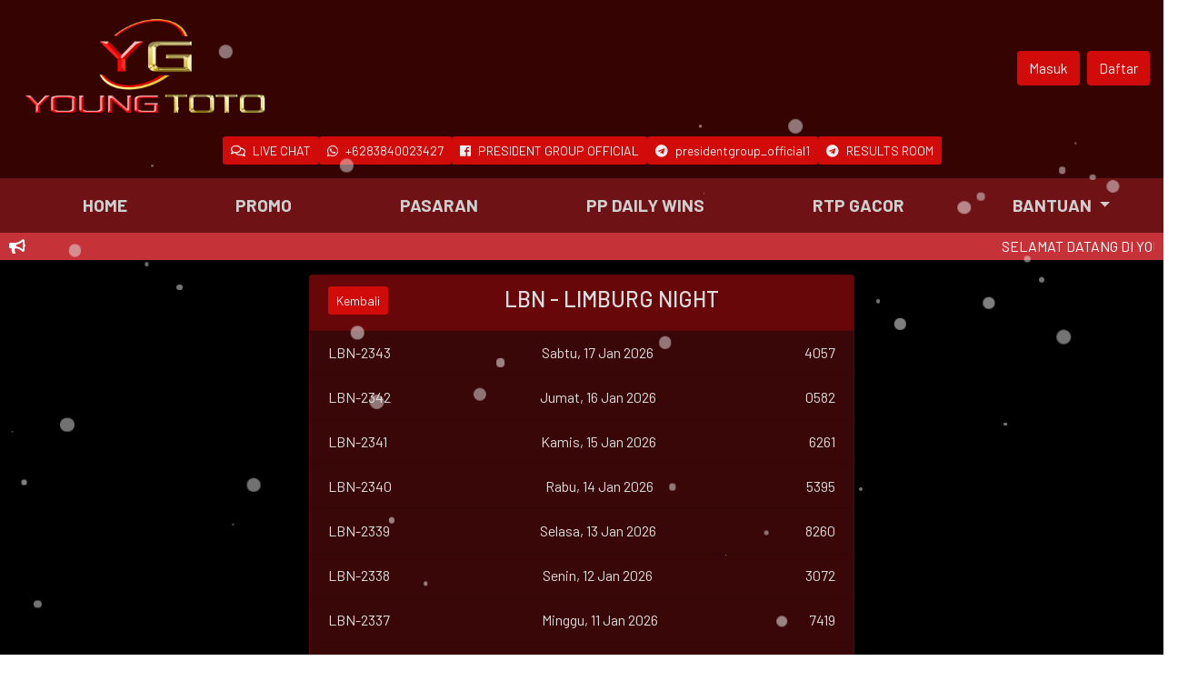

--- FILE ---
content_type: text/html; charset=UTF-8
request_url: https://youngtoto.com/pasaran/5d833ca949e58.html
body_size: 6854
content:
<!DOCTYPE html>
<html lang="id">

<head>
	<meta charset="UTF-8">
	<meta http-equiv="Content-Type" content="text/html; charset=UTF-8" />
	<meta http-equiv="X-UA-Compatible" content="IE=edge">
	<meta name="viewport" content="width=device-width">
	<meta name="google-site-verification" content="#" />
	<title>YOUNGTOTO: BANDAR TOGEL ONLINE DAN SLOT ONLINE TERBAIK DAN TERPERCAYA 2021</title>
	<meta name="description" content="Youngtoto adalah situs togel online dan slot online yang memiliki hadiah dan diskon terbesar dan hasil keluaran angka tercepat, serta slot tergacor anti rungkat yang sudah terbukti jackpot maxwin." />
	<meta name="keywords" content="Youngtoto, togel online, link alternatif youngtoto, youngtoto wap, bandar togel, slot gacor, slot maxwin, raja slot. slot online, judi slot, rtp slot, agen togel" />
	<link itemprop="mainEntityOfPage" rel="canonical" href="https://youngakan.com">
	<link rel="shortcut icon" type="image/x-icon" href="https://youngtoto.com/assets/images/favicon1.png?v=1.0.59-15">
	<link rel="preconnect" href="https://fonts.googleapis.com">
	<link rel="preconnect" href="https://fonts.gstatic.com" crossorigin>
	<link href="https://fonts.googleapis.com/css2?family=Barlow:ital,wght@0,100;0,200;0,300;0,400;0,500;0,600;0,700;0,800;0,900;1,100;1,200;1,300;1,400;1,500;1,600;1,700;1,800;1,900&display=swap" rel="stylesheet">
	<link rel="stylesheet" type="text/css" href="https://youngtoto.com/assets/vendor/fontawesome5/css/all.min.css">
	<!--<link rel="stylesheet" href="https://cdn.jsdelivr.net/npm/bootstrap@4.6.1/dist/css/bootstrap.min.css" integrity="sha384-zCbKRCUGaJDkqS1kPbPd7TveP5iyJE0EjAuZQTgFLD2ylzuqKfdKlfG/eSrtxUkn" crossorigin="anonymous">-->
	<link rel="stylesheet" type="text/css" href="https://youngtoto.com/assets/vendor/bootstrap4/css/bootstrap.min.css">
	<link rel="stylesheet" type="text/css" href="https://youngtoto.com/assets/css/theme.css?v=1.0.59-15">
	<link rel="stylesheet" type="text/css" href="https://youngtoto.com/assets/css/style.all.css?v=1.0.59-15">
	<link rel="stylesheet" type="text/css" href="https://youngtoto.com/assets/css/style.css?v=1.0.59-15">
    <style>
        .par-oneone {
    		display: flex;
    		align-items: center;
    		justify-content: center;
    		gap: 10px;
    		padding-bottom: 15px;
    	}
    </style>
	

<body class="th-blue">
    	<div id="header">
		<div class="container" id="headerOne">
			<div class="sideLeft">
				<a href="https://youngtoto.com/"><img src="https://youngtoto.com/assets/images/logo.png?v=1.0.59-15" style="width:auto; height:140px;"></a>
			</div>
			<div class="sideRight">
				<a href="https://youngtoto.com/masuk.html" class="btn btn-main mr-2">Masuk</a>
				<a href="https://youngtoto.com/daftar.html" class="btn btn-main">Daftar</a>
			</div>
		</div>
		<div class="container" id="headerOneOne">
    		<div class="par-oneone">
    			    				<!--<a href="https://secure.livechatinc.com/licence/17175204/v2/open_chat.cgi" class="btn btn-sm btn-main btn-livechat" target="_blank"><i class="far fa-comments mr-2"></i>LIVE CHAT</a>-->
    				<a href="https://youngtoto.lc-premium.vip/" class="btn btn-sm btn-main btn-livechat" target="_blank"><i class="far fa-comments mr-2"></i>LIVE CHAT</a>
    			    			<a href="https://api.whatsapp.com/send?phone=6283840023427" class="btn btn-sm btn-main" target="_blank"><i class="fab fa-whatsapp mr-2"></i>+6283840023427</a>
    			<a href="https://www.facebook.com/groups/1006662284442898" class="btn btn-sm btn-main" target="_blank"><i class="fab fa-facebook mr-2"></i>PRESIDENT GROUP OFFICIAL</a>
    			<a href="https://t.me/presidentgroup_official1" class="btn btn-sm btn-main" target="_blank"><i class="fab fa-telegram mr-2"></i>presidentgroup_official1</a>
    			<a href="https://t.me/roomresultpresident" class="btn btn-sm btn-main" target="_blank"><i class="fab fa-telegram mr-2"></i>RESULTS ROOM</a>
    		</div>
    	</div>
		<nav class="navbar navbar-expand">
			<div class="collapse navbar-collapse">
				<div class="container">
					<ul class="navbar-nav d-flex justify-content-around w-100">
						<li class="nav-item"><a class="nav-link " href="https://youngtoto.com/">HOME</a></li>
						<li class="nav-item"><a class="nav-link " href="https://youngtoto.com/promo.html">PROMO</a></li>
						<li class="nav-item"><a class="nav-link active" href="https://youngtoto.com/pasaran.html">PASARAN</a></li>
						<li class="nav-item"><a class="nav-link " href="https://dailydropsandwins.org/id/promotion/daily-wins-mega-gacor/" target="_blank">PP DAILY WINS</a></li>
						<li class="nav-item"><a class="nav-link" href="https://youngtoto.com/rtp/pragmatic">RTP GACOR</a></li>
						<!--<li class="nav-item dropdown">-->
      <!--      				<a href="#" class="nav-link dropdown-toggle" data-toggle="dropdown" role="button" id="dd-lain" aria-haspopup="true" aria-expanded="false">-->
      <!--      					MODE-->
      <!--      				</a>-->
      <!--      				<ul class="dropdown-menu dropdown-menu-right" aria-labelledby="dd-lain">-->
      <!--      				    -->
      <!--      					<li><a class="dropdown-item " href="https://youngtoto.com/wap">WAP</a></li>-->
      <!--      				</ul>-->
      <!--      			</li>-->
						<li class="nav-item dropdown">
							<a href="#" class="nav-link dropdown-toggle" data-toggle="dropdown" role="button" id="dd-lain" aria-haspopup="true" aria-expanded="false">
								BANTUAN
							</a>
							<ul class="dropdown-menu dropdown-menu-right" aria-labelledby="dd-lain">
								<li><a class="dropdown-item" href="https://youngtoto.com/cara-bermain.html">PANDUAN BERMAIN</a></li>
								<!--<li><a class="dropdown-item " href="https://youngtoto.com/referral-program.html">REFERRAL</a></li>-->
								<li><a class="dropdown-item " href="https://youngtoto.com/bantuan.html">BANTUAN</a></li>
								<li><a class="dropdown-item" href="https://youngtoto.com/buku-mimpi.html">BUKU MIMPI</a></li>
								<li><a class="dropdown-item" href="https://youngtoto.com/paito.html">PAITO</a></li>
							</ul>
						</li>
					</ul>
				</div>

			</div>
		</nav>
		<div class="" id="headerTwo">
			<div class="icon"><i class="fas fa-bullhorn"></i></div>
			<div class="runText">
				<marquee scroll="left">SELAMAT DATANG DI YOUNGTOTO, BANDAR TOGEL ONLINE DENGAN DISKON TERBESAR YANG 100% AMAN DAN TERPERCAYA. HADIR DENGAN FITUR INVOICE DI KIRIM KE EMAIL SEBAGAI JAMINAN UNTUK KEAMANAN TRANSAKSI ANDA</marquee>
			</div>
		</div>
	</div>
	<div class="container" id="pageContent">
		<div class="separator"></div>
		<div class="contentDiv p-0">
	<div class="card">
		<div class="card-header">
			<h4 class="text-center">
				LBN - LIMBURG NIGHT				<a href="" class="btn btn-sm btn-main float-left">Kembali</a>
			</h4>
		</div>
		<ul class="list-group list-group-flush">
							<li class="list-group-item d-flex justify-content-between align-items-start bg-content-dark fc-main">
					<p class="title fw-bold mb-0">LBN-2343</p>
					<p class="mb-0">Sabtu, 17 Jan 2026</p>
					<div class="fw-bold">
						4057					</div>
				</li>
							<li class="list-group-item d-flex justify-content-between align-items-start bg-content-dark fc-main">
					<p class="title fw-bold mb-0">LBN-2342</p>
					<p class="mb-0">Jumat, 16 Jan 2026</p>
					<div class="fw-bold">
						0582					</div>
				</li>
							<li class="list-group-item d-flex justify-content-between align-items-start bg-content-dark fc-main">
					<p class="title fw-bold mb-0">LBN-2341</p>
					<p class="mb-0">Kamis, 15 Jan 2026</p>
					<div class="fw-bold">
						6261					</div>
				</li>
							<li class="list-group-item d-flex justify-content-between align-items-start bg-content-dark fc-main">
					<p class="title fw-bold mb-0">LBN-2340</p>
					<p class="mb-0">Rabu, 14 Jan 2026</p>
					<div class="fw-bold">
						5395					</div>
				</li>
							<li class="list-group-item d-flex justify-content-between align-items-start bg-content-dark fc-main">
					<p class="title fw-bold mb-0">LBN-2339</p>
					<p class="mb-0">Selasa, 13 Jan 2026</p>
					<div class="fw-bold">
						8260					</div>
				</li>
							<li class="list-group-item d-flex justify-content-between align-items-start bg-content-dark fc-main">
					<p class="title fw-bold mb-0">LBN-2338</p>
					<p class="mb-0">Senin, 12 Jan 2026</p>
					<div class="fw-bold">
						3072					</div>
				</li>
							<li class="list-group-item d-flex justify-content-between align-items-start bg-content-dark fc-main">
					<p class="title fw-bold mb-0">LBN-2337</p>
					<p class="mb-0">Minggu, 11 Jan 2026</p>
					<div class="fw-bold">
						7419					</div>
				</li>
							<li class="list-group-item d-flex justify-content-between align-items-start bg-content-dark fc-main">
					<p class="title fw-bold mb-0">LBN-2336</p>
					<p class="mb-0">Sabtu, 10 Jan 2026</p>
					<div class="fw-bold">
						9903					</div>
				</li>
							<li class="list-group-item d-flex justify-content-between align-items-start bg-content-dark fc-main">
					<p class="title fw-bold mb-0">LBN-2335</p>
					<p class="mb-0">Jumat, 09 Jan 2026</p>
					<div class="fw-bold">
						1452					</div>
				</li>
							<li class="list-group-item d-flex justify-content-between align-items-start bg-content-dark fc-main">
					<p class="title fw-bold mb-0">LBN-2334</p>
					<p class="mb-0">Kamis, 08 Jan 2026</p>
					<div class="fw-bold">
						2058					</div>
				</li>
							<li class="list-group-item d-flex justify-content-between align-items-start bg-content-dark fc-main">
					<p class="title fw-bold mb-0">LBN-2333</p>
					<p class="mb-0">Rabu, 07 Jan 2026</p>
					<div class="fw-bold">
						4077					</div>
				</li>
							<li class="list-group-item d-flex justify-content-between align-items-start bg-content-dark fc-main">
					<p class="title fw-bold mb-0">LBN-2332</p>
					<p class="mb-0">Selasa, 06 Jan 2026</p>
					<div class="fw-bold">
						5169					</div>
				</li>
							<li class="list-group-item d-flex justify-content-between align-items-start bg-content-dark fc-main">
					<p class="title fw-bold mb-0">LBN-2331</p>
					<p class="mb-0">Senin, 05 Jan 2026</p>
					<div class="fw-bold">
						6493					</div>
				</li>
							<li class="list-group-item d-flex justify-content-between align-items-start bg-content-dark fc-main">
					<p class="title fw-bold mb-0">LBN-2330</p>
					<p class="mb-0">Minggu, 04 Jan 2026</p>
					<div class="fw-bold">
						8387					</div>
				</li>
							<li class="list-group-item d-flex justify-content-between align-items-start bg-content-dark fc-main">
					<p class="title fw-bold mb-0">LBN-2329</p>
					<p class="mb-0">Sabtu, 03 Jan 2026</p>
					<div class="fw-bold">
						0591					</div>
				</li>
							<li class="list-group-item d-flex justify-content-between align-items-start bg-content-dark fc-main">
					<p class="title fw-bold mb-0">LBN-2328</p>
					<p class="mb-0">Jumat, 02 Jan 2026</p>
					<div class="fw-bold">
						3197					</div>
				</li>
							<li class="list-group-item d-flex justify-content-between align-items-start bg-content-dark fc-main">
					<p class="title fw-bold mb-0">LBN-2327</p>
					<p class="mb-0">Kamis, 01 Jan 2026</p>
					<div class="fw-bold">
						7583					</div>
				</li>
							<li class="list-group-item d-flex justify-content-between align-items-start bg-content-dark fc-main">
					<p class="title fw-bold mb-0">LBN-2326</p>
					<p class="mb-0">Rabu, 31 Dec 2025</p>
					<div class="fw-bold">
						1986					</div>
				</li>
							<li class="list-group-item d-flex justify-content-between align-items-start bg-content-dark fc-main">
					<p class="title fw-bold mb-0">LBN-2325</p>
					<p class="mb-0">Selasa, 30 Dec 2025</p>
					<div class="fw-bold">
						0293					</div>
				</li>
							<li class="list-group-item d-flex justify-content-between align-items-start bg-content-dark fc-main">
					<p class="title fw-bold mb-0">LBN-2324</p>
					<p class="mb-0">Senin, 29 Dec 2025</p>
					<div class="fw-bold">
						4600					</div>
				</li>
							<li class="list-group-item d-flex justify-content-between align-items-start bg-content-dark fc-main">
					<p class="title fw-bold mb-0">LBN-2323</p>
					<p class="mb-0">Minggu, 28 Dec 2025</p>
					<div class="fw-bold">
						2128					</div>
				</li>
							<li class="list-group-item d-flex justify-content-between align-items-start bg-content-dark fc-main">
					<p class="title fw-bold mb-0">LBN-2322</p>
					<p class="mb-0">Sabtu, 27 Dec 2025</p>
					<div class="fw-bold">
						5472					</div>
				</li>
							<li class="list-group-item d-flex justify-content-between align-items-start bg-content-dark fc-main">
					<p class="title fw-bold mb-0">LBN-2321</p>
					<p class="mb-0">Jumat, 26 Dec 2025</p>
					<div class="fw-bold">
						6379					</div>
				</li>
							<li class="list-group-item d-flex justify-content-between align-items-start bg-content-dark fc-main">
					<p class="title fw-bold mb-0">LBN-2320</p>
					<p class="mb-0">Kamis, 25 Dec 2025</p>
					<div class="fw-bold">
						9150					</div>
				</li>
							<li class="list-group-item d-flex justify-content-between align-items-start bg-content-dark fc-main">
					<p class="title fw-bold mb-0">LBN-2319</p>
					<p class="mb-0">Rabu, 24 Dec 2025</p>
					<div class="fw-bold">
						2416					</div>
				</li>
							<li class="list-group-item d-flex justify-content-between align-items-start bg-content-dark fc-main">
					<p class="title fw-bold mb-0">LBN-2318</p>
					<p class="mb-0">Selasa, 23 Dec 2025</p>
					<div class="fw-bold">
						3608					</div>
				</li>
							<li class="list-group-item d-flex justify-content-between align-items-start bg-content-dark fc-main">
					<p class="title fw-bold mb-0">LBN-2317</p>
					<p class="mb-0">Senin, 22 Dec 2025</p>
					<div class="fw-bold">
						4943					</div>
				</li>
							<li class="list-group-item d-flex justify-content-between align-items-start bg-content-dark fc-main">
					<p class="title fw-bold mb-0">LBN-2316</p>
					<p class="mb-0">Minggu, 21 Dec 2025</p>
					<div class="fw-bold">
						5170					</div>
				</li>
							<li class="list-group-item d-flex justify-content-between align-items-start bg-content-dark fc-main">
					<p class="title fw-bold mb-0">LBN-2315</p>
					<p class="mb-0">Sabtu, 20 Dec 2025</p>
					<div class="fw-bold">
						0845					</div>
				</li>
							<li class="list-group-item d-flex justify-content-between align-items-start bg-content-dark fc-main">
					<p class="title fw-bold mb-0">LBN-2314</p>
					<p class="mb-0">Jumat, 19 Dec 2025</p>
					<div class="fw-bold">
						6797					</div>
				</li>
							<li class="list-group-item d-flex justify-content-between align-items-start bg-content-dark fc-main">
					<p class="title fw-bold mb-0">LBN-2313</p>
					<p class="mb-0">Kamis, 18 Dec 2025</p>
					<div class="fw-bold">
						3540					</div>
				</li>
							<li class="list-group-item d-flex justify-content-between align-items-start bg-content-dark fc-main">
					<p class="title fw-bold mb-0">LBN-2312</p>
					<p class="mb-0">Rabu, 17 Dec 2025</p>
					<div class="fw-bold">
						2703					</div>
				</li>
							<li class="list-group-item d-flex justify-content-between align-items-start bg-content-dark fc-main">
					<p class="title fw-bold mb-0">LBN-2311</p>
					<p class="mb-0">Selasa, 16 Dec 2025</p>
					<div class="fw-bold">
						8467					</div>
				</li>
							<li class="list-group-item d-flex justify-content-between align-items-start bg-content-dark fc-main">
					<p class="title fw-bold mb-0">LBN-2310</p>
					<p class="mb-0">Senin, 15 Dec 2025</p>
					<div class="fw-bold">
						0096					</div>
				</li>
							<li class="list-group-item d-flex justify-content-between align-items-start bg-content-dark fc-main">
					<p class="title fw-bold mb-0">LBN-2309</p>
					<p class="mb-0">Minggu, 14 Dec 2025</p>
					<div class="fw-bold">
						7892					</div>
				</li>
							<li class="list-group-item d-flex justify-content-between align-items-start bg-content-dark fc-main">
					<p class="title fw-bold mb-0">LBN-2308</p>
					<p class="mb-0">Sabtu, 13 Dec 2025</p>
					<div class="fw-bold">
						5442					</div>
				</li>
							<li class="list-group-item d-flex justify-content-between align-items-start bg-content-dark fc-main">
					<p class="title fw-bold mb-0">LBN-2307</p>
					<p class="mb-0">Jumat, 12 Dec 2025</p>
					<div class="fw-bold">
						1337					</div>
				</li>
							<li class="list-group-item d-flex justify-content-between align-items-start bg-content-dark fc-main">
					<p class="title fw-bold mb-0">LBN-2306</p>
					<p class="mb-0">Kamis, 11 Dec 2025</p>
					<div class="fw-bold">
						9023					</div>
				</li>
							<li class="list-group-item d-flex justify-content-between align-items-start bg-content-dark fc-main">
					<p class="title fw-bold mb-0">LBN-2305</p>
					<p class="mb-0">Rabu, 10 Dec 2025</p>
					<div class="fw-bold">
						0606					</div>
				</li>
							<li class="list-group-item d-flex justify-content-between align-items-start bg-content-dark fc-main">
					<p class="title fw-bold mb-0">LBN-2304</p>
					<p class="mb-0">Selasa, 09 Dec 2025</p>
					<div class="fw-bold">
						8421					</div>
				</li>
							<li class="list-group-item d-flex justify-content-between align-items-start bg-content-dark fc-main">
					<p class="title fw-bold mb-0">LBN-2303</p>
					<p class="mb-0">Senin, 08 Dec 2025</p>
					<div class="fw-bold">
						8950					</div>
				</li>
							<li class="list-group-item d-flex justify-content-between align-items-start bg-content-dark fc-main">
					<p class="title fw-bold mb-0">LBN-2302</p>
					<p class="mb-0">Minggu, 07 Dec 2025</p>
					<div class="fw-bold">
						7911					</div>
				</li>
							<li class="list-group-item d-flex justify-content-between align-items-start bg-content-dark fc-main">
					<p class="title fw-bold mb-0">LBN-2301</p>
					<p class="mb-0">Sabtu, 06 Dec 2025</p>
					<div class="fw-bold">
						3022					</div>
				</li>
							<li class="list-group-item d-flex justify-content-between align-items-start bg-content-dark fc-main">
					<p class="title fw-bold mb-0">LBN-2300</p>
					<p class="mb-0">Jumat, 05 Dec 2025</p>
					<div class="fw-bold">
						0165					</div>
				</li>
							<li class="list-group-item d-flex justify-content-between align-items-start bg-content-dark fc-main">
					<p class="title fw-bold mb-0">LBN-2299</p>
					<p class="mb-0">Kamis, 04 Dec 2025</p>
					<div class="fw-bold">
						1276					</div>
				</li>
							<li class="list-group-item d-flex justify-content-between align-items-start bg-content-dark fc-main">
					<p class="title fw-bold mb-0">LBN-2298</p>
					<p class="mb-0">Rabu, 03 Dec 2025</p>
					<div class="fw-bold">
						4847					</div>
				</li>
							<li class="list-group-item d-flex justify-content-between align-items-start bg-content-dark fc-main">
					<p class="title fw-bold mb-0">LBN-2297</p>
					<p class="mb-0">Selasa, 02 Dec 2025</p>
					<div class="fw-bold">
						0036					</div>
				</li>
							<li class="list-group-item d-flex justify-content-between align-items-start bg-content-dark fc-main">
					<p class="title fw-bold mb-0">LBN-2296</p>
					<p class="mb-0">Senin, 01 Dec 2025</p>
					<div class="fw-bold">
						6517					</div>
				</li>
							<li class="list-group-item d-flex justify-content-between align-items-start bg-content-dark fc-main">
					<p class="title fw-bold mb-0">LBN-2295</p>
					<p class="mb-0">Minggu, 30 Nov 2025</p>
					<div class="fw-bold">
						8134					</div>
				</li>
							<li class="list-group-item d-flex justify-content-between align-items-start bg-content-dark fc-main">
					<p class="title fw-bold mb-0">LBN-2294</p>
					<p class="mb-0">Sabtu, 29 Nov 2025</p>
					<div class="fw-bold">
						9608					</div>
				</li>
					</ul>
		<div class="card-footer text-center">
			<h4 class="">LBN - LIMBURG NIGHT<a href="https://youngtoto.com/pasaran.html" class="btn btn-sm btn-main float-left">Kembali</a></h4>
		</div>
	</div>
</div>
<!-- </div> -->
<!-- </div> -->		<div class="separator"></div>
	</div>
	<div class="separator"></div>
	<div class="separator"></div>
	<div class="footer-desc text-center">
		<div class="separator"></div>
		<div class="container">
		    <div>
                <a href="https://kdguarantee.com" target="_blank"><img style="height:70px;margin:20px auto;" src="https://youngtoto.com/assets/images/kingpay.png"/></a>
            </div>
			<h1 style="text-align: center" itemprop="headline">
				YOUNGTOTO : BANDAR TOGEL DAN SLOT ONLINE TERBESAR AMAN DAN TERPERCAYA
			</h1>
			<p style="text-align: center">
				<a href="https://youngtoto.com/">YOUNGTOTO</a> adalah agen togel online terpercaya dengan pembayaran hadiah togel terbesar untuk togel hk, togel sgp dan togel sdy. Serta merupakan bandar togel yang memiliki pasaran togel online terbanyak di indonesia saat ini. Selain pasaran togel sdy, togel sgp dan togel hk youngtoto juga menyediakan pasaran togel dunia yaitu WLA [World Lottery Association] dari berbagai negara.
			</p>
			<p style="text-align: center">
				Sebagai <a href="https://youngtoto.com/">Agen togel online terpercaya</a> sejak tahun 2021 youngtoto adalah bandar togel yang paling banyak peminatnya untuk saat ini. Karena youngtoto memberikan pelayanan terbaik dengan customer service yang profesional kepada seluruh member kami, dengan pelayanan 24jam setiap harinya. Sehingga membuat para member bermain togel online ataupun slot online dengan nyaman.
			</p>
			<p style="text-align: center">
				youngtoto memberikan promo dan bonus menarik untuk memanjakan member setia kami seperti memberikan promo lomba tebak angka togel setiap harinya dengan total hadiah yang sangat spektakuler. Dan lomba yang di ikuti dengan pasaran togel sdy, togel sgp dan togel hk. Lomba pasaran tersebut merupakan pasaran yang paling populer dan banyak diminati oleh para pemain togel online di indonesia.
			</p>
			<h2 style="text-align: center" itemprop="headline">
				Pasaran Togel Sydney, Togel Singapore, Togel Hongkong
			</h2>
			<p style="text-align: center">
				Pasaran togel Sydney pada umumnya disebut dengan <a href="https://youngtoto.com/">Togel sdy</a> adalah salah satu pasaran yang memiliki banyak peminat di bandingkan dengan pasaran singapore, Pasaran togel sdy sudah ada sejak dahulu dimana para pemain togel hanya dapat bermain di bandar darat. Karena pada kala itu perkembagan internet berlum begitu maju seperti saat ini.
			</p>
			<p style="text-align: center">
				Pasaran togel Singapore atau biasanya disebuat
				<a href="https://youngtoto.com/">Togel sgp</a> merupakan pasaran togel yang banyak peminatnya terbanyak di indonesia. Togel sgp adalah pasaran yang sudah ada pada waktu dulu, Dan tentunya pada waktu itu pasaran togel sgp hanya dapat dipasang melalui bandar darat saja. Pastinya semua pemain juga tau tentang pasaran togel sgp ini, pasaran yang hasil keluaran angkanya dalam pengawasan dan pengamanan yang ketat, Sehingga angka keluaranya tidak memiliki kecurangan dan hasil keluaran result yang fair play.
			</p>
			<p style="text-align: center">
				Pasaran togel hongkong biasa pada umumnya di kenal dengan sebutan <a href="https://youngtoto.com/">Togel hk</a> adalah pasaran yang mempunyai peminat yang paling besar di bandingkan dengan pasaran togel sdy ataupun togel sgp. Tentu saja siapa yang tidak mengenal pasaran togel hk ini, pasaran yang sudah ada semenjak zaman dahulu dimana para pemain hanya bisa memainkan pasaran togel hk di bandar darat. Pada saat berkembangnya dan kecanggihan di era smartphone atau internet sehingga membuat para pemain lebih memudahkan untuk melakukan bettingan. Dan untuk hasil pengeluaran angka dapat di cek pada situs resmi HONGKONGPOOLS
			</p>
			<h2 style="text-align: center" itemprop="headline">
				Jenis Permainan Slot Gacor Yang Tersedia Di YOUNGTOTO
			</h2>
			<p style="text-align: center">
				young toto juga menyediakan permainan slot gacor yang lengkap dan sangat poluler di indonesia. Para pemain bisa bermaian slot sambil menunggu hasil result keluaran angka togel agar tidak dapat membuat para pemain untuk bosan menunggu. Tentunya situs kami bekerja sama dengan pihak provider ternama di seluruh dunia, Dan juga hanya menggunakan 1 user ID saja para pemain dapat melakukan bettingan atau bermain semua permainan yang ada di situs kami.
			</p>
			<p style="text-align: center">
				Sebelum para pemain mencoba melakukan spin pada permainan slot, Para pemain dapat melihat RTP slot gacor hari ini yang terletak pada halaman depan website atau pada menu RTP SLOT. Sehingga para pemain dapat melihat game persentase dengan kemenangan yang besar dan membuat para pemain gampang menang dan jackpot besar.
			</p>
			<h2 style="text-align: center" itemprop="headline">
				Game Live Casino dan Bola Online Terpercaya
			</h2>
			<p style="text-align: center">
				Situs YOUNGTOTO juga menyediakan bettingan Live Casino dan Bola Terpercaya, dengan adanya kerja sama dengan pihak provider ternama di indonesia Seperti : PRAGMATIC CASINO, SEXYGAMING, MICROGAMING, ION CASINO DAN WM CASINO Kemudian provider Bola : SBOBET dan SABA SPORT. Tentunya tidak diragukan lagi dengan melakukan bettingan Live Casino dan Bola online di situs kami, Berapapun kemenangan anda pasti di bayar lunas.
			</p>

		</div>
		<div class="separator"></div>
	</div>
	<footer class="page-footer">
		<div class="container text-center">
			© 2021 Copyright YOUNGTOTO. <a class="red-text text-darken-4" href="https://youngtoto.com/">Agen Togel WLA</a>.<br>All Rights Reserved
		</div>
	</footer>

	<!--<div class="btn-group dropup" id="fconus">-->
	<!--	<button type="button" class="btn dropdown-toggle bg-theme-gradient" data-toggle="dropdown" aria-expanded="false">-->
	<!--		<i class="far fa-comments fa-2x"></i>-->
	<!--	</button>-->
	<!--	<ul class="dropdown-menu">-->
	<!--		<li>-->
	<!--			<a class="dropdown-item whatsapp bg-gradient" href="https://api.whatsapp.com/send?phone=6283840023427" target="_blank">-->
	<!--				<h5>-->
	<!--					<span class="float-start icon">-->
	<!--						<i class="fab fa-whatsapp"></i>-->
	<!--					</span>-->
	<!--					+6283840023427-->
	<!--				</h5>-->
	<!--			</a>-->
	<!--		</li>-->
	<!--		<li>-->
	<!--			<a class="dropdown-item facebook bg-gradient" href="https://www.facebook.com/groups/1006662284442898" target="_blank">-->
	<!--				<h5>-->
	<!--					<span class="float-start icon">-->
	<!--						<i class="fab fa-facebook"></i>-->
	<!--					</span>-->
	<!--					PRESIDENT GROUP OFFICIAL-->
	<!--				</h5>-->
	<!--			</a>-->
	<!--		</li>-->
	<!--		<li>-->
	<!--			<a class="dropdown-item telegram bg-gradient" href="https://t.me/presidentgroup_official1" target="_blank">-->
	<!--				<h5>-->
	<!--					<span class="float-start icon">-->
	<!--						<i class="fab fa-telegram"></i>-->
	<!--					</span>-->
	<!--					presidentgroup_official1-->
	<!--				</h5>-->
	<!--			</a>-->
	<!--		</li>-->
	<!--		<li>-->
	<!--			<a class="dropdown-item telegram bg-gradient" href="https://t.me/roomresultpresidentgroup" target="_blank">-->
	<!--				<h5>-->
	<!--					<span class="float-start icon">-->
	<!--						<i class="fab fa-telegram"></i>-->
	<!--					</span>-->
	<!--					RESULTS ROOM-->
	<!--				</h5>-->
	<!--			</a>-->
	<!--		</li>-->
	<!--	</ul>-->
	<!--</div>-->

	<!-- <div class="fixed-action-btn">
		<a class="btn-floating btn-large pulse z-depth-5">
			<i class="material-icons black-text">chat_bubble_outline</i>
		</a>
		<ul>
			<li>
				<span class="mobile-fab-tip green">+62 822-7447-6828</span>
				<a href="https://api.whatsapp.com/send?phone=+6282274476828" target="_blank" class="btn-floating green"><i class="fab fa-whatsapp"></i></a>
			</li>
			<li>
				<span class="mobile-fab-tip blue">PRESIDENT GROUP OFFICIAL</span>
				<a href="https://www.facebook.com/groups/490095091066848/" target="_blank" class="btn-floating blue"><i class="fab fa-facebook-f"></i></a>
			</li>
			<li>
				<span class="mobile-fab-tip blue">PRESIDENT_GROUP</span>
				<a href="https://t.me/PRESIDENT_GROUP" target="_blank" class="btn-floating blue"><i class="fab fa-telegram"></i></a>
			</li>
			<li>
				<span class="mobile-fab-tip blue">RESULTS ROOM</span>
				<a href="https://t.me/roomresultpresidentgroup" target="_blank" class="btn-floating blue"><i class="fab fa-telegram"></i></a>
			</li>

		</ul>
	</div>

	<div id="xx-goTop" class="scale-transition scale-out">
		<a class="btn-floating btn-large red pulse z-depth-5 btn-goTop">
			<i class="material-icons">expand_less</i>
		</a>
	</div> -->

	<div class="btn-group" id="btnRtp">
		<a href='https://youngtoto.com/rtp/pragmatic' type="button" class="">
			<img src="https://youngtoto.com/assets/images/rtp-gacor-fin.gif?1.0.59-15">
		</a>
	</div>

<script defer src="https://static.cloudflareinsights.com/beacon.min.js/vcd15cbe7772f49c399c6a5babf22c1241717689176015" integrity="sha512-ZpsOmlRQV6y907TI0dKBHq9Md29nnaEIPlkf84rnaERnq6zvWvPUqr2ft8M1aS28oN72PdrCzSjY4U6VaAw1EQ==" data-cf-beacon='{"version":"2024.11.0","token":"0edf21c2fa3d40bc93dcdeecc18afa46","r":1,"server_timing":{"name":{"cfCacheStatus":true,"cfEdge":true,"cfExtPri":true,"cfL4":true,"cfOrigin":true,"cfSpeedBrain":true},"location_startswith":null}}' crossorigin="anonymous"></script>
</body>
<!-- <script src="https://youngtoto.com/assets/js/jquery-3.4.1.min.js"></script> -->
<!-- <script src="https://cdn.jsdelivr.net/npm/jquery@3.5.1/dist/jquery.slim.min.js" integrity="sha384-DfXdz2htPH0lsSSs5nCTpuj/zy4C+OGpamoFVy38MVBnE+IbbVYUew+OrCXaRkfj" crossorigin="anonymous"></script> -->
<script src="https://ajax.googleapis.com/ajax/libs/jquery/3.6.0/jquery.min.js"></script>
<!--<script src="https://cdn.jsdelivr.net/npm/bootstrap@4.6.1/dist/js/bootstrap.bundle.min.js" integrity="sha384-fQybjgWLrvvRgtW6bFlB7jaZrFsaBXjsOMm/tB9LTS58ONXgqbR9W8oWht/amnpF" crossorigin="anonymous"></script>-->
<script src="https://youngtoto.com/assets/vendor/bootstrap4/js/bootstrap.bundle.min.js"></script>

<!-- <script src="https://ajax.googleapis.com/ajax/libs/jquery/3.6.0/jquery.min.js"></script> -->
<!-- <script src="https://cdn.jsdelivr.net/npm/bootstrap@5.1.3/dist/js/bootstrap.bundle.min.js" integrity="sha384-ka7Sk0Gln4gmtz2MlQnikT1wXgYsOg+OMhuP+IlRH9sENBO0LRn5q+8nbTov4+1p" crossorigin="anonymous"></script> -->

<!-- <script type="text/javascript" src="https://youngtoto.com/assets/js/accordion.js"></script> -->
<script type="text/javascript" src="https://youngtoto.com/assets/js/global.js?v=1.0.59-15"></script>
<script type="text/javascript" src="https://youngtoto.com/assets/js/fn.desk.js?v=1.0.59-15"></script>

<script type="text/javascript">
	function scrollFunction() {
		// var pageContent = document.getElementsByTagName("body")[0];
		// console.log(pageContent.scrollTop);
		if ($('html,body').scrollTop() > 200) {
			// $('#xx-goTop').slideUp();
			$('#xx-goTop').stop().show(500);
		} else {
			// $('#xx-goTop').slideDown();
			$('#xx-goTop').stop().hide(300);
		}
	}

	function initBackground() {
		// Some random colors
		// const colors = ["#3CC157", "#2AA7FF", "#1B1B1B", "#FCBC0F", "#F85F36"];
		const colors = ["#e9e9e9", "#e3e3e3", "#fefefe"];

		// const numBalls = Math.floor(Math.random()*200);
		// console.log($(document).height());
		const min = 20;
		var max = 50;
		const docHeight = $('#pageContent').height();
		// if (Math.floor(docHeight / 20) > max) {
		// 	max = 50;
		// } else {
		// 	max = Math.floor(docHeight / 20)
		// }
		const numBalls = getRandomNumber(min, max);
		// console.log(numBalls);
		const balls = [];

		for (let i = 0; i < numBalls; i++) {
			let ball = document.createElement("div");
			ball.classList.add("ball");
			ball.style.background = colors[Math.floor(Math.random() * colors.length)];
			ball.style.left = `${Math.floor(Math.random() * 100)}%`;
			ball.style.top = `${Math.floor(Math.random() * 100)}%`;
			ball.style.transform = `scale(${Math.random()})`;
			ball.style.width = `${Math.random()}em`;
			ball.style.height = ball.style.width;

			balls.push(ball);
			document.getElementById('pageContent').append(ball);
			// document.body.append(ball);
		}

		// Keyframes
		balls.forEach((el, i, ra) => {
			let to = {
				x: Math.random() * (i % 2 === 0 ? -5 : 5),
				y: Math.random() * 12,
			};

			let anim = el.animate(
				[{
						transform: "translate(0, 0)"
					},
					{
						transform: `translate(${to.x}em, ${to.y}em)`
					}
				], {
					duration: (Math.random() + 1) * 2000, // random duration
					direction: "alternate",
					fill: "both",
					iterations: Infinity,
					easing: "ease-in-out"
				}
			);
		});
	}

	$(document).ready(function() {
		$(window).scroll(function(event) {
			var scroll = $(window).scrollTop();
			if (scroll > 100) {
				$('#xx-goTop').removeClass('scale-out');
			} else {
				$('#xx-goTop').addClass('scale-out');

			}
		});
		initBackground();
		$("#xx-goTop .btn-goTop").on('click', function() {
			$('html,body').stop().animate({
				'scrollTop': 0
			}, 1000, 'swing');
			return false;
		});

	});
</script>



</html>

--- FILE ---
content_type: text/css
request_url: https://youngtoto.com/assets/css/theme.css?v=1.0.59-15
body_size: 553
content:
:root {
	--bg: #6e1215;
	--bg-2: #c53338;
	--bg-3: #000000;
	--bg-4: #000000;
	--bg-header: #360303;
	--bg-title: #360303;
	--bg-content: #6b080b;
	--bg-light: #921014;
	--bg-selected: linear-gradient(
		to right,
		#ebd86f 0%,
		#fef2b8 51%,
		#e2cb5d 100%
	);
	--bg-active: #e6242a;
	--bg-dark: #363636;
	--bg-darker: #3a0709;
	--bg-darkest: #3a0709;
	--bg-highlight: #ffd700;
	--bg-btn: #d10a0a;
	--bg-active-new: #ffcd83;
	--bg-btn-active: #e92828;
	--bg-btn-star: linear-gradient(
		to right,
		#ebd86f 0%,
		#fef2b8 51%,
		#e2cb5d 100%
	);
	--bg-primary: linear-gradient(90deg, #3f0305 0%, #6e1215 50%, #3f0305 100%);
	--bg-btn-action: linear-gradient(to bottom, #fefcea 0%, #ffd700 100%);
	--bg-btn-action-new: linear-gradient(to bottom, #ffef5b 0%, #eac500 100%);
	--bg-btn-action-new2: linear-gradient(to right, #ffef5b 0%, #eac500 100%);
	--bg-btn-action-new3: linear-gradient(to bottom, #ffef5b 0%, #eac500 100%);
	--bg-btn-action-1: linear-gradient(to bottom, #fff6c4 0%, #ffd700 100%);
	--bg-btn-action-2: linear-gradient(
		to bottom,
		#eacd82 0%,
		#fccd4d 60%,
		#f8b500 80%,
		#f9ce5e 100%
	);
	--bg-table-header: #ebebeb;
	--bg-table-header-dark: #00000040;
	--bg-success: #2b8f0d;
	--bg-danger: #9c0d0d;
	--bg-warning: #be800d;
	--text: #dddddd;
	--text-highlight: #ffcd83;
	--text-disabled: #797979;
	--text-btn-action: #000000;
	--text-nav: #cfcfcf;
	--text-btn: #eeeeee;
	--text-btn-dark: #070000;
	--text-hover: #f3f3f3;
	--text-active: #ffffff;
	--text-light: #413fe2;
	--text-dark: #070570;
	--text-darker: #020135;
	--text-black: #000000;
	--text-muted: #9e9e9e;
	--text-placeholder: #bbbbbb;
	--text-shadow: #555555;
	--link: #ffffff;
	--link-light: #ffffff;
	--link-dark: #c7492a;
	--link-hover: #c53338;
	--border-3: #a0391f;
	--border-4: #a0391f;
	--border-div: #a00a0f;
	--border-div-light: #c51a20;
	--border-div-dark: #81090d;
	--border-div-darkest: #460204;
	--border-main: #ffcd83;
	--border-btn: #6d0205;
	--ball: #af0808;
	--ball-hover: #f33838;
	--text-ball: #ebebeb;
	--box-shadow: #25252562;
	--box-shadow-inset: #ffffff36;
	--input-border: #ee3a3a;
	/* --input-bg: #9e1414; */
	--input-bg: #000000;
	/* --input-bg-focus: #c51010; */
	--input-bg-focus: #222222;
	/* --input-bg-readonly: #752828; */
	--input-bg-readonly: #071b53;
	--input-bg-new: #2f0909;
	--input-bg-light: #ffffff;
	--input-bg-bypass-new: rgba(0, 0, 0, 0.8);
	--input-text: #ffffff;
	--input-text-light: #000000;
	--color-global: #9acd32;
	--color-accent: #fce954;
	--bg-box: rgba(0, 0, 0, 0.75);
	--bg-box-2: #222222;
	--border: #ffcd83;
}


--- FILE ---
content_type: text/css
request_url: https://youngtoto.com/assets/css/style.all.css?v=1.0.59-15
body_size: 2518
content:
.bg-title {
	background-color: var(--bg-title);
}
.bg-content {
	background-color: var(--bg-content);
}
.bg-content-light {
	background-color: var(--bg-light);
}
.bg-content-dark {
	background-color: var(--bg-darker);
}
.bg-table-header {
	background-color: var(--bg-table-header);
	color: var(--text-dark);
}
.bg-table-header-dark {
	background-color: var(--bg-table-header-dark);
}
.bg-theme-gradient {
	background: radial-gradient(
		circle farthest-corner at -4% -12.9%,
		var(--bg) 40%,
		var(--bg-3) 90.2%
	);
}
.bg-theme-gradient-2 {
	background: radial-gradient(
		circle farthest-corner at -4% -12.9%,
		var(--bg-2) 40%,
		var(--bg-4) 90.2%
	);
}
.bg-main {
	background-color: var(--bg-3);
}
.bg-danger {
	background-color: var(--bg-danger);
}
.fc-main {
	color: var(--text);
}
.fc-title {
	color: var(--text-active);
}
.fc-dark {
	color: var(--text-dark);
}
.fc-darker {
	color: var(--text-darker);
}
.fc-muted {
	color: var(--text-muted);
}
a {
	color: var(--link);
	font-weight: bold;
	text-decoration: none !important;
}
a:hover {
	color: var(--link-hover);
}
button.btn {
	color: var(--text);
}
button.btn.btn-main {
	color: var(--text-btn);
	background-color: var(--bg-btn);
}
button.btn.btn-main:hover {
	color: var(--text-active);
	background-color: var(--bg-btn-active);
}
a.btn {
	color: var(--text-btn);
}
a.btn.btn-main {
	background-color: var(--bg-btn);
	/* color: var(--text-btn); */
}
a.btn:hover {
	color: var(--text-active);
	background-color: var(--bg-btn-active);
}
.ball {
	position: fixed;
	z-index: 1;
	border-radius: 100%;
	opacity: 0.5;
}
.separator {
	height: 1em;
	width: 100%;
}
.alert {
	padding: 1em;
	border-radius: 5px;
	background-color: maroon;
	color: white;
	margin-top: 10px;
	margin-bottom: 10px;
}
.alert.success {
	background-color: green;
}
/* .pagination li a {
	color: var(--text-dark);
	background-color: var(--bg-light);
	border-color: var(--border-div);
}

.pagination li.active a {
	color: #000;
} */
.h-100 {
	height: 100%;
}
.flex {
	display: flex;
	align-items: center;
	justify-content: space-between;
}
.flex--evenly {
	justify-content: space-evenly;
}
.flex--center {
	display: flex;
	align-items: center;
	justify-content: center;
}
.flex .between {
	justify-content: space-between;
}
.grid {
	display: grid;
	gap: 5px;
	grid-template-columns: 1fr;
}
.grid.gap--10 {
	gap: 10px;
}
.grid.col--2 {
	grid-template-columns: 1fr 1fr;
}
.grid.col--3 {
	grid-template-columns: 1fr 1fr 1fr;
}
.grid.col--4 {
	grid-template-columns: 1fr 1fr 1fr 1fr;
}
.grid.col--5 {
	grid-template-columns: 1fr 1fr 1fr 1fr 1fr;
}
.grid.col--10 {
	grid-template-columns: 1fr 1fr 1fr 1fr 1fr 1fr 1fr 1fr 1fr 1fr;
}
.grid.col--responsive {
	grid-template-columns: 1fr 1fr 1fr;
}
@media only screen and (max-width: 500px) {
	.grid.col--responsive {
		grid-template-columns: 1fr 1fr;
	}
}
.grid .grid-item {
	padding: 5px 5px;
	text-align: center;
	color: var(--text);
	background-color: var(--bg-darker);
	transition: all 0.5s ease-in-out;
}
.grid .grid-item.--box {
	border: 1px solid var(--border-div-light);
}
.grid .active {
	font-weight: bold;
}
.grid .grid-item.active {
	background-color: var(--bg-2);
	color: var(--text-active);
}
.grid .grid-item.--box.active {
	border: 1px solid var(--border-div);
}
.grid-flex {
	display: flex;
	justify-content: flex-start;
	align-items: stretch;
	flex-wrap: wrap;
	width: 100%;
}
.grid-flex .gf-item_head {
	width: 25%;
	padding: 10px;
	height: 100px;
}
.grid-flex .grid-item {
	display: flex;
	align-items: center;
	justify-content: center;
	text-align: center;
	width: 33.33333333%;
	height: 65px;
	padding: 10px;
	line-height: 1.2;
	border: 3px solid var(--bg-content);
	color: var(--text);
	background-color: var(--bg-darker);
	transition: all 0.5s ease-in-out;
}
.grid-flex .grid-item.active {
	background-color: var(--bg-3);
}

.text-bold {
	font-weight: bold !important;
}
.text-shadow {
	text-shadow: 2px 2px 4px rgba(0, 0, 0, 0.4);
}
.ribbon-wrapper {
	width: 108px;
	height: 108px;
	overflow: hidden;
	position: absolute;
	top: -6px;
	right: -6px;
}
.ribbon-wrapper .ribbon {
	font: bold 15px Sans-Serif;
	line-height: 18px;
	color: #e9ea7b;
	text-align: center;
	text-transform: uppercase;
	transform: rotate(45deg);
	-webkit-transform: rotate(45deg);
	-moz-transform: rotate(45deg);
	-ms-transform: rotate(45deg);
	-o-transform: rotate(45deg);
	position: relative;
	padding: 7px 0;
	left: -4px;
	top: 26px;
	width: 150px;
	background-color: #6daaab;
	box-shadow: 0 4px 6px rgb(0 0 0 / 10%);
	letter-spacing: 0.5px;
	box-shadow: -3px 5px 6px -5px rgb(0 0 0 / 50%);
	outline: 1px dotted #e5e82c;
	outline-offset: -4px;
	background-image: radial-gradient(circle farthest-side, #ff1c1a, #bf0b00);
	text-shadow: 2px 1px 0px rgb(0 0 0 / 20%);
}
.ribbon-wrapper .ribbon:before {
	content: "";
	position: absolute;
	left: 0px;
	top: 100%;
	z-index: -1;
	border-left: 4px solid #bf0b00;
	border-right: 4px solid transparent;
	border-bottom: 4px solid transparent;
	border-top: 4px solid #bf0b00;
}
.ribbon-wrapper .ribbon:after {
	content: "";
	position: absolute;
	right: 7px;
	top: 100%;
	z-index: -1;
	border-left: 4px solid transparent;
	border-right: 4px solid #bf0b00;
	border-bottom: 4px solid transparent;
	border-top: 4px solid #bf0b00;
}
.ribbon-wrapper .ribbon:before,
.ribbon-wrapper .ribbon:after {
	content: "";
	border-top: 4px solid #bf0b00;
	border-left: 4px solid transparent;
	border-right: 4px solid transparent;
	position: absolute;
	bottom: -4px;
}

.ribbon-h-wrapper {
	/* width: 100%; */
	height: 40px;
	overflow: hidden;
	position: absolute;
	top: 0px;
	right: -4px;
	left: -4px;
}
.ribbon-h-wrapper .ribbon {
	font-size: 15px;
	font-weight: bold;
	line-height: 18px;
	color: #e9ea7b;
	text-align: center;
	text-transform: uppercase;
	position: relative;
	padding: 5px 0;
	left: 0px;
	right: 0px;
	background-color: var(--bg-2);
	box-shadow: 0 4px 6px rgb(0 0 0 / 10%);
	letter-spacing: 0.5px;
	box-shadow: -3px 5px 6px -5px rgb(0 0 0 / 50%);
	outline: 1px dotted #ffee58;
	outline-offset: -4px;
	background-image: radial-gradient(
		circle farthest-side,
		var(--bg),
		var(--bg-2)
	);
	text-shadow: 2px 1px 0px rgb(0 0 0 / 20%);
}
.ribbon-h-wrapper .ribbon:before {
	content: "";
	position: absolute;
	left: 0px;
	top: 100%;
	z-index: -1;
	border-left: 4px solid var(--bg-3);
	border-right: 4px solid transparent;
	border-bottom: 4px solid transparent;
	border-top: 4px solid var(--bg-3);
}
.ribbon-h-wrapper .ribbon:after {
	content: "";
	position: absolute;
	right: 0px;
	top: 100%;
	z-index: -1;
	border-left: 4px solid transparent;
	border-right: 4px solid var(--bg-3);
	border-bottom: 4px solid transparent;
	border-top: 4px solid var(--bg-3);
}
.ribbon-h-wrapper .ribbon:before,
.ribbon-h-wrapper .ribbon:after {
	content: "";
	border-top: 4px solid var(--bg-3);
	border-left: 4px solid transparent;
	border-right: 4px solid transparent;
	position: absolute;
	bottom: -4px;
}
span.ballSmall {
	display: inline-block;
	position: relative;
	text-align: center;
	width: 40px;
	height: 40px;
	line-height: 40px;
	border-radius: 50%;
	background-color: var(--ball);
	color: var(--text-ball) !important;
	font-weight: 600;
	box-shadow: inset 4px 4px 5px var(--box-shadow-inset);
	text-shadow: 1px 1px 2px var(--text-shadow);
	margin-top: 4px;
	transition: all 0.3s ease;
}
a:hover .ballSmall {
	box-shadow: inset -4px -4px 5px rgba(0, 0, 0, 0.6),
	2px 2px 5px rgba(0, 0, 0, 0.8);
	text-shadow: 1px 1px 2px var(--text-shadow);
	background-color: var(--ball-hover);
}
.card {
	background: var(--bg-content);
}
table.table {
	background: var(--bg-content);
	color: var(--text);
}

table.table-bordered {
	border-color: var(--border-div-light);
	/* border-top: 1px dashed var(--border-div-light);
	border-left: 1px dashed var(--border-div-light);
	border-right: 1px dashed var(--border-div-light); */
}

table#latest_close_market > tbody > tr:last-child {
	border-bottom: 1px dashed var(--border-div-light);
}

table#latest_close_market > thead > tr {
	border-bottom: 1px dashed var(--border-div-light);
}
.nav-pills .nav-link {
	color: var(--text);
}
.nav-pills .nav-link:hover {
	color: var(--text-hover);
}
label {
	color: var(--text-input);
}
input.form-control:read-only, textarea.form-control:read-only {
	background-color: var(--input-bg-readonly);
	color: var(--text);
}
select.form-control:disabled {
	background-color: var(--input-bg-readonly);
	color: var(--text);
}
.form-control,
.form-select {
	background-color: var(--input-bg);
	color: var(--text-input);
	border-color: var(--input-border);
}
.form-control:focus,
.form-select:focus {
	background-color: var(--input-bg-focus);
	color: var(--text-input);
	border-color: var(--input-border);
}
.contentDiv,
.contentDiv-sm,
.contentDiv-lg,
.contentDiv-xl,
.contentDiv-xxl {
	margin: 0 auto;
	padding: 3em;
	background: var(--bg-content);
	border-radius: 0.3rem;
}
.tUsername,
.tUsername > a {
	color: var(--text-light);
	font-weight: bolder;
	line-height: 1;
}
.tSaldo {
	color: var(--text-active);
}
#mysaldo {
	font-weight: bolder;
}
.blockquote {
	border-left: 0.5em Solid var(--bg-light);
	padding-left: 0.5em;
}
.toast {
	background-color: var(--bg-content);
	color: var(--text-active);
}
.toast > .toast-header {
	background-color: var(--bg-3);
	color: var(--text-active);
}
.toast .btn-close {
	color: var(--text-active);
}
.toast.success {
	background-color: var(--bg-success);
}
.toast.danger,
.toast.error {
	background-color: var(--bg-danger);
}
.toast.warning {
	background-color: var(--bg-warning);
}
/* .list-group .list-group-item {
	color: var(--text-active);
	background-color: var(--bg-content);
} */
nav[aria-label="breadcrumb"] {
	width: 100%;
}
.breadcrumb {
	margin-bottom: 0;
	background-color: var(--bg-2);
}
.breadcrumb > .breadcrumb-item > a {
	color: var(--text-nav);
	font-size: 20px;
}
.breadcrumb > .breadcrumb-item.active > a {
	color: var(--text-active);
}
.breadcrumb > .breadcrumb-item > a:hover {
	color: var(--text-active);
}
.breadcrumb-item + .breadcrumb-item::before {
	font-size: 1.3em;
}
.border-main {
	border-color: var(--border-div-dark) !important;
}
.border-main-light {
	border-color: var(--border-div-light) !important;
}
input.form-control::placeholder {
	color: var(--text-placeholder);
	opacity: 1; /* Firefox */
}

input.form-control:-ms-input-placeholder {
	color: var(--text-placeholder);
}

input.form-control::-ms-input-placeholder {
	color: var(--text-placeholder);
}
.table-sm > tbody > tr > td:first-child,
.table-sm > thead > tr > th:first-child,
.table-sm > tfoot > tr > th:first-child {
	padding-left: 1.5em;
}
.table-sm > tbody > tr > td:last-child,
.table-sm > thead > tr > th:last-child,
.table-sm > tfoot > tr > th:last-child {
	padding-right: 1.5em;
}
.fs-small {
	font-size: 10px;
}
.lh-1 {
	line-height: 1;
}
.toast-container {
	width: -webkit-max-content;
	width: -moz-max-content;
	width: max-content;
	max-width: 100%;
	top: 0;
	right: 0;
	z-index: 10;
}
/*.toast {
	width: 350px;
	max-width: 100%;
	font-size: .875rem;
	pointer-events: auto;
	background-color: rgba(255,255,255,.85);
	background-clip: padding-box;
	border: 1px solid rgba(0,0,0,.1);
	box-shadow: 0 0.5rem 1rem rgb(0 0 0 / 15%);
	border-radius: 0.25rem;
}*/
.swipe-active {
	background: #ffffff!important;
	transform: scale(1) !important;
	opacity: 1!important;
}
#btnRtp {
    position: fixed;
    left: 1em;
    bottom: 30%;
    z-index: 2;
}
#btnRtp .btn {
    height: 60px;
    width: 60px;
    border-radius: 100%;
    border: none;
    box-shadow: 0px 0px 15px var(--box-shadow), inset 0px 0px 0px transparent;
    transition: all 0.5s ease-in-out;
}
@media only screen and (max-width: 1600px) {
	#btnRtp {
        display: none;
    }
}
button.btn.btn-secondary {
	color: var(--text-btn);
	background-color: var(--bg-btn-secondary);
}

button.btn.btn-secondary:hover {
	color: var(--text-active);
	background-color: var(--bg-btn-secondary-hover);
}

a.btn.btn-secondary {
	background-color: var(--bg-btn-secondary);
}

.text-hl {
	color: var(--text-highlight);
}
.page-link {
	background-color: var(--bg-btn-secondary);
	color: var(--text-nav);
	border: none;
}

.page-item.active .page-link {
	background: var(--bg-highlight);
	color: var(--text-black);
}

.page-link:hover {
	z-index: 2;
	text-decoration: none;
	background-color: var(--bg-darker);
}

.page-item.disabled .page-link {
	color: var(--text-muted);
	pointer-events: none;
	cursor: auto;
	background-color: var(--bg-btn-disabled);
}


--- FILE ---
content_type: text/css
request_url: https://youngtoto.com/assets/css/style.css?v=1.0.59-15
body_size: 714
content:

html,
body {
	min-height: 100%;
	min-width: 1280px !important;
}

body {
	font-family: "Barlow", sans-serif;
	color: var(--text);
	-webkit-font-smoothing: antialiased;
	-moz-osx-font-smoothing: grayscale;
	margin: 0;
	/* background: url("../../assets/images/bg-01.jpg"); */
	background-image: radial-gradient(
		/* circle farthest-corner at -4% -12.9%, */
		circle farthest-corner at 50% -12.9%,
		var(--bg-3) 3.3%,
		var(--bg-4) 90.2%
	);
	background-attachment: fixed;
}

.container {
	min-width: 1280px;
}
#header {
	background-color: var(--bg-header);
}
#headerOne {
	display: flex;
	align-items: center;
	justify-content: space-between;
	height: 150px;
}
#headerOne .sideRight {
	display: flex;
	align-items: center;
}
nav.navbar {
	background-color: var(--bg);
	height: 60px;
}
nav .nav-link {
	color: var(--text-nav);
	font-size: 1.2em;
}
nav .nav-link:hover {
	color: var(--text-hover);
}
#headerTwo {
	display: flex;
	align-items: center;
	justify-content: flex-start;
	height: 30px;
	background-color: var(--bg-2);
	color: var(--text-active);
	padding-left: 10px;
}
#headerTwo > .runText,
#headerTwo > .icon {
	height: 100%;
	display: flex;
	align-items: center;
	margin-right: 10px;
}
#headerTwo > .runText {
	width: 100%;
}
.footer-desc {
	background-color: var(--bg-darker);
	padding-top: 3em;
	padding-bottom: 3em;
}
footer {
	position: relative;
	background: var(--bg);
	display: flex;
	align-items: center;
	height: 80px;
}
#pageContent {
	min-height: calc(100vh - 240px - 80px);	
}
#fconus {
	position: fixed;
	right: 1em;
	bottom: 1em;
	z-index: 2;
}
#fconus > .dropdown-toggle {
	height: 60px;
	width: 60px;
	border-radius: 100%;
	border: none;
	box-shadow: 0px 0px 15px var(--box-shadow),
		inset 0px 0px 0px transparent;
	transition: all 0.5s ease-in-out;
}
#fconus > .dropdown-toggle::after {
	display: none;
}
#fconus > .dropdown-toggle:hover {
	box-shadow: 0px 0px 0px transparent,
		inset 0px 0px 4px 2px var(--box-shadow-inset);
}
#fconus > .dropdown-menu {
	padding: 0;
	width: 320px;
	background: transparent;
	border: none;
}
#fconus > .dropdown-menu > li > .dropdown-item {
	color: var(--text);
	width: 100%;
	padding: 10px 1em;
	margin: 7px 0;
	border-radius: 5px;
	border: 1px solid var(--border-div-dark);
	transition: all 0.5s ease-in-out;
}
#fconus .whatsapp {
	background: #46a51e;
}
#fconus .telegram {
	background: #34a5e7;
}
#fconus .facebook {
	background: #1178f2;
}
#fconus > .dropdown-menu > li > .dropdown-item:hover {
	background-color: var(--bg-3);
	transition: all 0.1s ease-in-out;
}
#fconus .icon {
	width: 30px;
}
#fconus h5 {
	margin-bottom: 0px;
}
.contentDiv {
	max-width: 600px;
}
.contentDiv-sm {
	max-width: 400px;
}
.contentDiv-lg {
	max-width: 800px;
}
.contentDiv-xl {
	max-width: 1000px;
}
.contentDiv-xxl {
	max-width: 1200px;
}
#goTop {
	display: none;
	position: fixed;
	left: 1em;
	bottom: 1em;
	z-index: 2;
}
#goTop .btn {
	height: 60px;
	width: 60px;
	border-radius: 100%;
	border: none;
	box-shadow: 0px 0px 15px var(--box-shadow),
		inset 0px 0px 0px transparent;
	transition: all 0.5s ease-in-out;
}

--- FILE ---
content_type: application/javascript
request_url: https://youngtoto.com/assets/js/global.js?v=1.0.59-15
body_size: 2583
content:
$(".combo-pasaran").on("change", function () {
	var value = $(this).val();
	var url = general.baseurl() + value;
	window.location.href = url;
});
$("form.without-ajax").submit(function () {
	$(this).find(".with_loading").button("loading");
});

function hitungBayar(bet, diskon_tanpa_persen, kei_tanpa_persen) {
	var bayar = bet * (1 - diskon_tanpa_persen);
	if (kei_tanpa_persen < 0) {
		bayar = bayar * (1 - kei_tanpa_persen);
	}
	return bayar;
}

function searchGame(gamesP, nomor_bet) {
	for (key in gamesP) {
		var formula = gamesP[key].formula;
		if (nomor_bet.search(formula) == 0) {
			var nama_game = gamesP[key].id_game;
			return gamesP[key];
		}
	}
}
function classType(type) {
	if (type == "success") {
		return "green darken-3";
	} else if (type == "error") {
		return "red darken-4";
	} else if (type == "warning") {
		return "orange darken-3";
	} else if (type == "info") {
		return "light-blue darken-4";
	} else {
		return "";
	}
}

$(document).ready(function () {
	// Create two variable with the names of the months and days in an array
	var monthNames = [
		"Jan",
		"Feb",
		"Mar",
		"Apr",
		"May",
		"Jun",
		"Jul",
		"Agu",
		"Sep",
		"Okt",
		"Nov",
		"Des",
	];
	var dayNames = [
		"Minggu",
		"Senin",
		"Selasa",
		"Rabu",
		"Kamis",
		"Jumat",
		"Sabtu",
	];

	// Create a newDate() object
	var newDate = new Date();
	// Extract the current date from Date object
	newDate.setDate(newDate.getDate());
	// Output the day, date, month and year
	$("#Date").html(
		"<span class='kuning'>" +
			dayNames[newDate.getDay()] +
			"</span>, " +
			newDate.getDate() +
			" " +
			monthNames[newDate.getMonth()] +
			" " +
			newDate.getFullYear()
	);

	setInterval(function () {
		// Create a newDate() object and extract the seconds of the current time on the visitor's
		var seconds = new Date().getSeconds();
		// Add a leading zero to seconds value
		$("#sec").html((seconds < 10 ? "0" : "") + seconds);
	}, 1000);

	setInterval(function () {
		// Create a newDate() object and extract the minutes of the current time on the visitor's
		var minutes = new Date().getMinutes();
		// Add a leading zero to the minutes value
		$("#min").html((minutes < 10 ? "0" : "") + minutes);
	}, 1000);

	setInterval(function () {
		// Create a newDate() object and extract the hours of the current time on the visitor's
		var hours = new Date().getHours();
		// Add a leading zero to the hours value
		$("#hours").html((hours < 10 ? "0" : "") + hours);
	}, 1000);

	$("form").PreventDoubleSubmission();

	function stop_loading($btn) {
		setTimeout(function () {
			$btn.button("reset");
		}, 500);
	}
	$(".combo-pasaran-option").change(function () {
		var opval = $(this).val();
		var optext = $(this).find("option:selected").text();
		if (opval != "") {
			$("#pl-modal .modal-title").html(optext);
			$("#pl-modal .f-prize").attr("href", opval + "?tipe=1");
			$("#pl-modal .w-ref").attr("href", opval + "?tipe=0");
			$("#pl-modal").modal("show");
		} else {
			alert("Maaf salah.");
		}
	});
});

function getUrlVars() {
	var vars = [],
		hash;
	var hashes = window.location.href
		.slice(window.location.href.indexOf("?") + 1)
		.split("&");
	for (var i = 0; i < hashes.length; i++) {
		hash = hashes[i].split("=");
		vars.push(hash[0]);
		vars[hash[0]] = hash[1];
	}
	return vars;
}

function SpinMe(show_hide) {
	if (show_hide == 1) $("#cover-spin,.cover-spin").show(0);
	else $("#cover-spin,.cover-spin").hide(0);
}
$(".card-header input:checkbox").change(function (e) {
	$(this)
		.closest(".card")
		.find(".card-body input:checkbox")
		.not(this)
		.prop("checked", this.checked);
});

$(".custom-file-input").on("change", function (e) {
	var fileName = e.target.files[0].name;
	$(this).next(".custom-file-label").html(fileName);
});
$(".clickb").click(function (e) {
	e.preventDefault();
	if ($(this).hasClass("badge-secondary")) {
		$(this).removeClass("badge-secondary");
		$(this).addClass($(this).attr("active"));
	} else {
		$(this).removeClass($(this).attr("active"));
		$(this).addClass("badge-secondary");
	}
});

function getRandomNumber(min, max) {
	return Math.floor(Math.random() * (max - min)) + min;
}

function onlyNumber(text) {
	if (typeof text != "undefined") {
		return text.replace(/\D/g, "");
	} else {
		return "";
	}
}
function toastText(id, params) {
	let title = params.title;
	let subtitle = params.subtitle;
	let message = params.message;
	let type = params.type;
	
	
	var str_content =
		'<div class="toast ' + type + '" role="alert" aria-live="assertive" aria-atomic="true" id="' +
		id +
		'">';

	if (title == "") {
		str_content += '<div class="d-flex">';
	} else {
		str_content += '<div class="toast-header">';
		// '<img src="..." class="rounded me-2" alt="...">' +
		str_content += '<strong class="me-auto">' + title + "</strong>";
		str_content += '<small class="text-muted">' + subtitle + "</small>";
		str_content +=
			'<button type="button" class="mx-2 text-light close" data-dismiss="toast" aria-label="Close"><span aria-hidden="true">&times;</span></button>' +
			"</div>";
	}
	str_content += '<div class="toast-body">' + message + "</div>";
	if (title == "") {
		str_content +=
			'<button type="button" class="mx-2 text-light close" data-dismiss="toast" aria-label="Close"><span aria-hidden="true">&times;</span></button>' +
			"</div>";
		str_content += "</div>";
	}
	str_content += "</div>";

	return str_content;
}
function toast(message, type = "", title = "", subtitle = "") {
	let id = "toast" + new Date().getTime();
	let params = {
		type: type,
		title: title,
		subtitle: subtitle,
		message: message,
	};

	var tc = document.getElementById("toastContainer");
	var toastTag = toastText(id, params);
	tc.innerHTML += toastTag;
	// var curToast = document.getElementById(id);
	// var toast = bootstrap.Toast.getOrCreateInstance(curToast, {
	// 	autohide: false,
	// 	// delay: 2000,
	// });
	// $('#'+id).toast({
	// 	autohide: false,
	// 	// delay: 5000,
	// });
	// $('#'+id).toast('show');
	$('.toast').toast({
		autohide: false,
		// delay: 5000,
	});
	$('.toast').toast('show');
	hideToast(id);
}
$('#toastContainer').on("hidden.bs.toast",".toast", function () {
	$(this).remove();
});

function hideToast(id) {
	setTimeout(function () {
		// let myToastEl = document.getElementById(id);
		// console.log(myToastEl);
		// let myToast = bootstrap.Toast.getOrCreateInstance(myToastEl);
		$('#'+id).toast('hide');
		// myToast.dispose();
	}, 5000);
}

(function ($) {
	$.fn.button = function (action) {
		if (action === "loading") {
			this.data("original-text", this.html())
				.html(
					'<span class="spinner-border spinner-border-sm" role="status" aria-hidden="true"></span>Loading...'
				)
				.prop("disabled", true);
		}
		if (action === "reset" && this.data("original-text")) {
			this.html(this.data("original-text")).prop("disabled", false);
		}
	};
	$.fn.PreventDoubleSubmission = function () {
		$(this).on("submit", function (e) {
			var $form = $(this);
			if ($form.data("submitted") === true) {
				e.preventDefault();
			} else {
				$form.data("submitted", true);
			}
		});
		return this;
	};
	isnumberkey = function (evt) {
		var charCode = evt.which ? evt.which : event.keyCode;
		if (charCode > 31 && (charCode < 48 || charCode > 57)) return false;
		return true;
	};
	isdecimalkey = function (event, obj) {
		var chCode = "charCode" in event ? event.charCode : event.keyCode;
		if (chCode >= 48 && chCode <= 57) {
			return true;
		} else if (chCode == 46) {
			if (obj.value.indexOf(".") >= 0) {
				return false;
			}
			return true;
		} else {
			return false;
		}
	};
	padDigits = function (number, digits) {
		return (
			Array(Math.max(digits - String(number).length + 1, 0)).join(0) + number
		);
	};
	minutes2Time = function (m) {
		var hours = m / 60;
		var rhours = Math.floor(hours);
		var minutes = m - rhours * 60;
		var rminutes = Math.floor(minutes);
		var seconds = (minutes - rminutes) * 60;
		if (seconds < 0) {
			seconds = 0;
		}
		return (
			padDigits(rhours, 2) +
			":" +
			padDigits(rminutes, 2) +
			":" +
			padDigits(seconds, 2)
		);
	};
	Time2Minutes = function (m) {
		var hours = parseInt(m.substring(0, 2));
		var minutes = parseInt(m.substring(3, 5));
		var seconds = parseInt(m.substring(6, 8));
		return hours * 60 + minutes + seconds / 60;
	};
})(jQuery);
